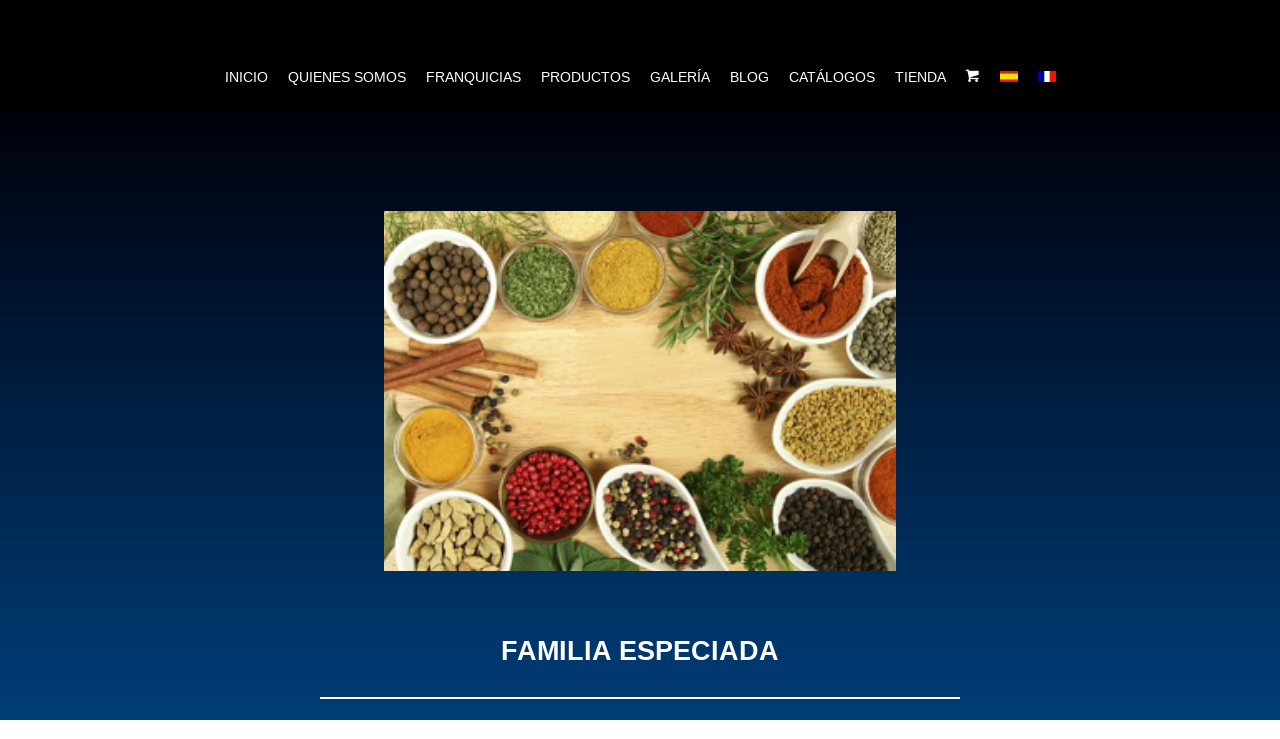

--- FILE ---
content_type: text/html; charset=UTF-8
request_url: https://www.100fragancias.com/web5/paginas/perfumes_list.php?id=especiada&filtro=1&idio=1
body_size: 4905
content:
<!DOCTYPE html>
<html lang="en">
<head>
<title>Perfumes-Cien Fragancias</title>";

<title>Perfumes Familia Especiada-Cien Fragancias</title>
	<meta http-equiv="Content-type" content="text/html; charset=utf-8" />
	<meta name="viewport" content="width=device-width, user-scalable=no, initial-scale=1.0, maximum-scale=1.0, minimum-scale=1.0">
	<meta name="description" content="Perfumeria genérica, perfumes genéricos, equivalenza, perfumería marca blanca, laboratorio perfumería, fabricación de perfumes genéricos, franquicia rentable, tiendas perfumerías, perfumerías, negocio rentable, venuve, la botica de los perfumes, refan, fabricación perfumes genéricos, tu perfume favorito, franquicia rentable, negocio de éxito, distribución de perfumes, aromas, mikados, marca blanca, negocio de éxito, hazte distribuidor, perfumes de equivalencia, perfumes equivalenza.">
	
	<link rel="shortcut icon" href="../imagenes/favicon.ico">
	<meta http-equiv="Expires" content="0">
	<meta http-equiv="Last-Modified" content="0">
	<meta http-equiv="Cache-Control" content="no-cache, mustrevalidate">
	<meta http-equiv="Pragma" content="no-cache">
	<meta name="format-detection" content="telephone=no">

	<link rel='stylesheet prefetch' href='http://maxcdn.bootstrapcdn.com/bootstrap/3.2.0/css/bootstrap.min.css'>
	<link rel="stylesheet" type="text/css" href="/web5/css/estilos.css">
	<!--<link rel="stylesheet" type="text/css" href="http://www.seszero.com/correo/correo/cienfra/estilos.css">-->
	
	<link rel="stylesheet" type="text/css" href="/web5/css/fonts.css">
	<link rel="stylesheet" type="text/css" href="/web5/css/menu.css">

	<!--PARA SLIDE-->
	
	<!--PARA EL MENU-->
	<!--<script src="https://code.jquery.com/jquery-3.1.1.min.js" integrity="sha256-hVVnYaiADRTO2PzUGmuLJr8BLUSjGIZsDYGmIJLv2b8=" crossorigin="anonymous"></script>-->
  	<script src="https://ajax.googleapis.com/ajax/libs/jquery/2.2.4/jquery.min.js"></script>
  	<script type="text/javascript" src="../js/main.js"></script>
  	<script type="text/javascript" src="../js/jquery-latest.js"></script>
  	<script type="text/javascript" src="../js/main_menu.js"></script>
  

</head>
<body>


 
<header class="header">
<!--  <div class="menu-bar">
    <a href="#" class="bt-menu"><span class="icon-menu"></span>Cien Fragancias</a>
  </div>-->
  <div class="menu-bar">
    <a href="#" class="bt-menu"><img src="../imagenes/cf transparente letras blancas png.png" alt="" style="height: 70px; width: auto; max-width: 80%;margin-top: -20px;"><span class="icon-menu"></span></a>
  </div>

  <nav>
    <ul>
      <li><a href='https://www.100fragancias.com/web5/paginas/index.php?idio=1'  >INICIO</a></li>
      <li><a href='https://www.100fragancias.com/web5/paginas/somos.php?idio=1' >QUIENES SOMOS</a></li>
      <!---->
<!--      <li class="submenu">
        <a href="#">FRANQUICIAS<span class=""></span></a>
        <ul class="children">
          <li><a href="#">MASTER FRANQUICIA<span class=""></span></a></li>
          <li><a href="#">TIENDA<span class=""></span></a></li>
          <li><a href="#">ISLA (EXPO CENTER)<span class=""></span></a></li>
          <li><a href="#">CORNER<span class=""></span></a></li>
          <li><a href="#">PUNTO DE VENTA<span class=""></span></a></li>
          <li><a href="#">VENTA POR CATALOGO<span class=""></span></a></li>
        </ul>
      </li>-->
      <!--<li><a href="DOSSIER CF OCTUBRE 2018 ESPAÑOL.pdf" target="_blank">FRANQUICIAS</a></li>-->
      <li><a href='https://www.100fragancias.com/web5/paginas/franquicia.php?idio=1'>FRANQUICIAS</a></li>
      <li><a href='https://www.100fragancias.com/web5/paginas/productos.php?idio=1'>PRODUCTOS</a></li>

      <!--<li class="submenu">
        <a href="#">PRODUCTOS<span class=""></span></a>
        <ul class="children">
          <li><a href="productos.php#seccionperfume">PERFUMES<span class="">
          <li><a href="productos#seccioncosmetica">COSMÉTICA<span class=""></span></a></li>
          <li><a href="productos#seccionambientacion">AMBIENTADORES Y HOGAR<span class=""></span></a></li>
          <li><a href="productos#seccioncomplementos">COMPLEMENTOS<span class=""></span></a></li>
          <li><a href="productos#seccioncorporativo">PRODUCTO CORPORATIVO<span class=""></span></a></li>
        </ul>
      </li>-->
      <li><a href='https://www.100fragancias.com/web5/paginas/galeria.php?idio=1'>GALERÍA</a></li>
      <li><a href='https://www.100fragancias.com/web5/paginas/blog.php?idio=1'>BLOG</a></li>
      <li><a href='https://www.100fragancias.com/web5/paginas/catalogos.php?idio=1'>CATÁLOGOS</a></li>

      <li><a href='https://www.100fragancias.com/web5/paginas/tienda.php?idio=1'>TIENDA</a></li>
      <!--<li><a href="#">CONTACTO</a></li>-->      
      <li><a href="https://www.100fragancias.com/web5/paginas/pedido_n.php?"><span class="icon-shopping-cart"></span></a></li>
      <li><a href="https://www.100fragancias.com/web5/paginas/index.php?idio=1"><img src="../imagenes/es.gif" title="Español" ></a></li>
      <li><a href="https://www.100fragancias.com/web5/paginas/index.php?idio=2"><img src="../imagenes/fr.gif" title="Francais" ></a></li>
      <!--<li><a href="https://www.100fragancias.com/web5/paginas/index.php?idio=3"><img src="../imagenes/pt.gif" title="Portugues"></a></li>
      <li><a href="https://www.100fragancias.com/web5/paginas/index.php?idio=3"><img src="../imagenes/it.gif" title="Italiano" ></a></li>
      <li><a href="https://www.100fragancias.com/web5/paginas/index.php?idio=4"><img src="../imagenes/pt.gif" title="Portugues"></a></li>
      <li><a href="https://www.100fragancias.com/web5/paginas/index.php?idio=5"><img src="../imagenes/uk.gif" title="English"></a></li>-->
      <!-- ICONOS PAGINA DELL SUPPORT-->     

            <!--<li><a href="https://www.100fragancias.com/web5/paginas/buscador.php"><span class="magnifying-glass"></span></a></li>-->
    </ul>
  </nav>
</header>


      <!--<li><a href="somos.php">QUIENES SOMOS</a></li>
      <li class="submenu">
        <a href="franquicias.php">FRANQUICIAS<span class="caret icon-chevron-down"></span></a>
        <ul class="children">
          <li><a href="#">TIENDA <span class="icon-dot-single"></span></a></li>
          <li><a href="#">EXPO CENTER <span class="icon-dot-single"></span></a></li>
          <li><a href="#">CORNER <span class="icon-dot-single"></span></a></li>
          <li><a href="#">PUNTO DE VENTA <span class="icon-dot-single"></span></a></li>
        </ul>
      </li>
      <li class="submenu">
        <a href="#">TIENDAS<span class="caret icon-chevron-down"></a>
        <ul class="children">
          <li><a href="#">GALERIA <span class="icon-dot-single"></span></a></li>
        </ul>
      </li>

      <li class="submenu">
        <a href="productos.php">PRODUCTOS<span class="caret icon-chevron-down"></a>
        <ul class="children">
          <li><a href="productos_categoria.php?id=5">AMBIENTADORES Y MIKADOS <span class="icon-dot-single"></span></a></li>
          <li><a href="productos_categoria.php?id=6">COSMETICA Y BAÑO <span class="icon-dot-single"></span></a></li>
          <li><a href="productos_categoria.php?id=7">UNISEX <span class="icon-dot-single"></span></a></li>
          <li><a href="productos_categoria.php?id=8">PERFUMADORES <span class="icon-dot-single"></span></a></li>
          <li><a href="productos_categoria.php?id=9">EROTIC <span class="icon-dot-single"></span></a></li>
          <li><a href="productos_categoria.php?id=10">MASCOTAS <span class="icon-dot-single"></span></a></li>
          <li><a href="productos_categoria.php?id=11">HOGAR <span class="icon-dot-single"></span></a></li>
          <li><a href="productos_categoria.php?id=12">PRODUCTOS CORPORATIVOS <span class="icon-dot-single"></span></a></li>
          <li><a href="productos_categoria.php?id=1">PARA ÉL <span class="icon-dot-single"></span></a></li>
          <li><a href="productos_categoria.php?id=2">PARA ELLA <span class="icon-dot-single"></span></a></li>
          <li><a href="productos_categoria.php?id=3">INFANTIL <span class="icon-dot-single"></span></a></li>
          <li><a href="productos_categoria.php?id=4">CUIDADO CORPORAL <span class="icon-dot-single"></span></a></li>
        </ul>
      </li>
      <li><a href="#">BLOG</a></li>
      <li><a href="#">CONTACTO</a></li>
      <li><a href="pedido_n.php"><span class="icon-shopping-cart"></span></a></li>
    </ul>-->
  </nav>
</header>


<div class="iconofamilia">
	<img src=" ../imagenes/familias/especiada_p.png" alt="fotofamilia" class="fotofamilia" >
	<h2 style="margin-top: 60px;margin-bottom: 30px;font-family: 'Helvetica Neue',Helvetica,Arial,sans-serif;font-variant: small-caps;">FAMILIA ESPECIADA </h2>
	<div id="linea" style="width: 50%; height: 50px;border-top: 2px solid white;margin: auto;"></div>
	<!--<div id="linea" style="width: 50%; height: 50px;border-top: 2px solid #154360;margin: auto;"></div>-->
	<div class="textofamilia">
		<p>Las numerosas especias como la pimienta rosa, comino, enebro, canela, apio, cilantro dan gran personalidad a los perfumes incluidos en esta familia.</p>
	</div>
</div>

<!-- LISTA DE CATEGORIAS -->

<div class="contenedor5784">
	</div>

<!-- LISTA DE PRODUCTOS POR CATEGORIA-->
<a href=""></a>
<div class="contenedor3214">
	<div class='cabecera3214'>
	<h3>PARA EL</h3>
</div>
<div class='contenedoritem'>
	<div class='item_referencia'>
		<p><a href='https://www.100fragancias.com/web5/paginas/perfumes_detail.php?id=53&idio=1'>REF. 105 Perfume masculino</a></p>
	</div>
	<div class='item_icono'>
		<img src='../imagenes/familias/amaderado_p.png' title='../imagenes/familias/amaderado_p.png' alt='' height='62px' width='62px'>
	</div>
	<div class='item_icono2'>
		<img src='../imagenes/familias/especiada_p.png' title='../imagenes/familias/especiada_p.png' alt='' height='62px' width='62px'>
	</div>
</div>
<div class='contenedoritem'>
	<div class='item_referencia'>
		<p><a href='https://www.100fragancias.com/web5/paginas/perfumes_detail.php?id=313&idio=1'>REF. 188 Perfume masculino</a></p>
	</div>
	<div class='item_icono'>
		<img src='../imagenes/familias/aromatica_p.jpg' title='../imagenes/familias/aromatica_p.jpg' alt='' height='62px' width='62px'>
	</div>
	<div class='item_icono2'>
		<img src='../imagenes/familias/especiada_p.png' title='../imagenes/familias/especiada_p.png' alt='' height='62px' width='62px'>
	</div>
</div>
<div class='contenedoritem'>
	<div class='item_referencia'>
		<p><a href='https://www.100fragancias.com/web5/paginas/perfumes_detail.php?id=60&idio=1'>REF. 107 Perfume masculino</a></p>
	</div>
	<div class='item_icono'>
		<img src='../imagenes/familias/oriental_p.png' title='../imagenes/familias/oriental_p.png' alt='' height='62px' width='62px'>
	</div>
	<div class='item_icono2'>
		<img src='../imagenes/familias/especiada_p.png' title='../imagenes/familias/especiada_p.png' alt='' height='62px' width='62px'>
	</div>
</div>
<div class='contenedoritem'>
	<div class='item_referencia'>
		<p><a href='https://www.100fragancias.com/web5/paginas/perfumes_detail.php?id=67&idio=1'>REF. 109 Perfume masculino</a></p>
	</div>
	<div class='item_icono'>
		<img src='../imagenes/familias/amaderado_p.png' title='../imagenes/familias/amaderado_p.png' alt='' height='62px' width='62px'>
	</div>
	<div class='item_icono2'>
		<img src='../imagenes/familias/especiada_p.png' title='../imagenes/familias/especiada_p.png' alt='' height='62px' width='62px'>
	</div>
</div>
<div class='contenedoritem'>
	<div class='item_referencia'>
		<p><a href='https://www.100fragancias.com/web5/paginas/perfumes_detail.php?id=862&idio=1'>REF. 3003 Luxury Perfume MAN</a></p>
	</div>
	<div class='item_icono'>
		<img src='../imagenes/familias/amaderado_p.png' title='../imagenes/familias/amaderado_p.png' alt='' height='62px' width='62px'>
	</div>
	<div class='item_icono2'>
		<img src='../imagenes/familias/especiada_p.png' title='../imagenes/familias/especiada_p.png' alt='' height='62px' width='62px'>
	</div>
</div>
<div class='contenedoritem'>
	<div class='item_referencia'>
		<p><a href='https://www.100fragancias.com/web5/paginas/perfumes_detail.php?id=98&idio=1'>REF. 122 Perfume masculino</a></p>
	</div>
	<div class='item_icono'>
		<img src='../imagenes/familias/amaderado_p.png' title='../imagenes/familias/amaderado_p.png' alt='' height='62px' width='62px'>
	</div>
	<div class='item_icono2'>
		<img src='../imagenes/familias/especiada_p.png' title='../imagenes/familias/especiada_p.png' alt='' height='62px' width='62px'>
	</div>
</div>
<div class='contenedoritem'>
	<div class='item_referencia'>
		<p><a href='https://www.100fragancias.com/web5/paginas/perfumes_detail.php?id=620&idio=1'>REF. 418 Perfume masculino </a></p>
	</div>
	<div class='item_icono'>
		<img src='../imagenes/familias/amaderado_p.png' title='../imagenes/familias/amaderado_p.png' alt='' height='62px' width='62px'>
	</div>
	<div class='item_icono2'>
		<img src='../imagenes/familias/especiada_p.png' title='../imagenes/familias/especiada_p.png' alt='' height='62px' width='62px'>
	</div>
</div>
<div class='contenedoritem'>
	<div class='item_referencia'>
		<p><a href='https://www.100fragancias.com/web5/paginas/perfumes_detail.php?id=621&idio=1'>REF. 419 Perfume masculino </a></p>
	</div>
	<div class='item_icono'>
		<img src='../imagenes/familias/oriental_p.png' title='../imagenes/familias/oriental_p.png' alt='' height='62px' width='62px'>
	</div>
	<div class='item_icono2'>
		<img src='../imagenes/familias/especiada_p.png' title='../imagenes/familias/especiada_p.png' alt='' height='62px' width='62px'>
	</div>
</div>
<div class='contenedoritem'>
	<div class='item_referencia'>
		<p><a href='https://www.100fragancias.com/web5/paginas/perfumes_detail.php?id=387&idio=1'>REF. 196 Perfume masculino</a></p>
	</div>
	<div class='item_icono'>
		<img src='../imagenes/familias/amaderado_p.png' title='../imagenes/familias/amaderado_p.png' alt='' height='62px' width='62px'>
	</div>
	<div class='item_icono2'>
		<img src='../imagenes/familias/especiada_p.png' title='../imagenes/familias/especiada_p.png' alt='' height='62px' width='62px'>
	</div>
</div>
<div class='contenedoritem'>
	<div class='item_referencia'>
		<p><a href='https://www.100fragancias.com/web5/paginas/perfumes_detail.php?id=394&idio=1'>REF. 402 Perfume masculino</a></p>
	</div>
	<div class='item_icono'>
		<img src='../imagenes/familias/amaderado_p.png' title='../imagenes/familias/amaderado_p.png' alt='' height='62px' width='62px'>
	</div>
	<div class='item_icono2'>
		<img src='../imagenes/familias/especiada_p.png' title='../imagenes/familias/especiada_p.png' alt='' height='62px' width='62px'>
	</div>
</div>
<div class='contenedoritem'>
	<div class='item_referencia'>
		<p><a href='https://www.100fragancias.com/web5/paginas/perfumes_detail.php?id=396&idio=1'>REF. 404 Perfume masculino</a></p>
	</div>
	<div class='item_icono'>
		<img src='../imagenes/familias/amaderado_p.png' title='../imagenes/familias/amaderado_p.png' alt='' height='62px' width='62px'>
	</div>
	<div class='item_icono2'>
		<img src='../imagenes/familias/especiada_p.png' title='../imagenes/familias/especiada_p.png' alt='' height='62px' width='62px'>
	</div>
</div>
<div class='contenedoritem'>
	<div class='item_referencia'>
		<p><a href='https://www.100fragancias.com/web5/paginas/perfumes_detail.php?id=404&idio=1'>REF. 412 Perfume masculino</a></p>
	</div>
	<div class='item_icono'>
		<img src='../imagenes/familias/amaderado_p.png' title='../imagenes/familias/amaderado_p.png' alt='' height='62px' width='62px'>
	</div>
	<div class='item_icono2'>
		<img src='../imagenes/familias/especiada_p.png' title='../imagenes/familias/especiada_p.png' alt='' height='62px' width='62px'>
	</div>
</div>
<div class='contenedoritem'>
	<div class='item_referencia'>
		<p><a href='https://www.100fragancias.com/web5/paginas/perfumes_detail.php?id=923&idio=1'>REF. 435 Perfume masculino</a></p>
	</div>
	<div class='item_icono'>
		<img src='../imagenes/familias/amaderado_p.png' title='../imagenes/familias/amaderado_p.png' alt='' height='62px' width='62px'>
	</div>
	<div class='item_icono2'>
		<img src='../imagenes/familias/especiada_p.png' title='../imagenes/familias/especiada_p.png' alt='' height='62px' width='62px'>
	</div>
</div>
<div class='contenedoritem'>
	<div class='item_referencia'>
		<p><a href='https://www.100fragancias.com/web5/paginas/perfumes_detail.php?id=925&idio=1'>REF. 437 Perfume masculino </a></p>
	</div>
	<div class='item_icono'>
		<img src='../imagenes/familias/amaderado_p.png' title='../imagenes/familias/amaderado_p.png' alt='' height='62px' width='62px'>
	</div>
	<div class='item_icono2'>
		<img src='../imagenes/familias/especiada_p.png' title='../imagenes/familias/especiada_p.png' alt='' height='62px' width='62px'>
	</div>
</div>
<div class='contenedoritem'>
	<div class='item_referencia'>
		<p><a href='https://www.100fragancias.com/web5/paginas/perfumes_detail.php?id=167&idio=1'>REF. 140 Perfume masculino</a></p>
	</div>
	<div class='item_icono'>
		<img src='../imagenes/familias/amaderado_p.png' title='../imagenes/familias/amaderado_p.png' alt='' height='62px' width='62px'>
	</div>
	<div class='item_icono2'>
		<img src='../imagenes/familias/especiada_p.png' title='../imagenes/familias/especiada_p.png' alt='' height='62px' width='62px'>
	</div>
</div>
<div class='contenedoritem'>
	<div class='item_referencia'>
		<p><a href='https://www.100fragancias.com/web5/paginas/perfumes_detail.php?id=197&idio=1'>REF. 172 Perfume masculino</a></p>
	</div>
	<div class='item_icono'>
		<img src='../imagenes/familias/oriental_p.png' title='../imagenes/familias/oriental_p.png' alt='' height='62px' width='62px'>
	</div>
	<div class='item_icono2'>
		<img src='../imagenes/familias/especiada_p.png' title='../imagenes/familias/especiada_p.png' alt='' height='62px' width='62px'>
	</div>
</div>
<div class='contenedoritem'>
	<div class='item_referencia'>
		<p><a href='https://www.100fragancias.com/web5/paginas/perfumes_detail.php?id=204&idio=1'>REF. 179 Perfume masculino</a></p>
	</div>
	<div class='item_icono'>
		<img src='../imagenes/familias/amaderado_p.png' title='../imagenes/familias/amaderado_p.png' alt='' height='62px' width='62px'>
	</div>
	<div class='item_icono2'>
		<img src='../imagenes/familias/especiada_p.png' title='../imagenes/familias/especiada_p.png' alt='' height='62px' width='62px'>
	</div>
</div>
<div class='contenedoritem'>
	<div class='item_referencia'>
		<p><a href='https://www.100fragancias.com/web5/paginas/perfumes_detail.php?id=207&idio=1'>REF. 181 Perfume masculino</a></p>
	</div>
	<div class='item_icono'>
		<img src='../imagenes/familias/amaderado_p.png' title='../imagenes/familias/amaderado_p.png' alt='' height='62px' width='62px'>
	</div>
	<div class='item_icono2'>
		<img src='../imagenes/familias/especiada_p.png' title='../imagenes/familias/especiada_p.png' alt='' height='62px' width='62px'>
	</div>
</div>
<div class='contenedoritem'>
	<div class='item_referencia'>
		<p><a href='https://www.100fragancias.com/web5/paginas/perfumes_detail.php?id=208&idio=1'>REF. 182 Perfume masculino</a></p>
	</div>
	<div class='item_icono'>
		<img src='../imagenes/familias/amaderado_p.png' title='../imagenes/familias/amaderado_p.png' alt='' height='62px' width='62px'>
	</div>
	<div class='item_icono2'>
		<img src='../imagenes/familias/especiada_p.png' title='../imagenes/familias/especiada_p.png' alt='' height='62px' width='62px'>
	</div>
</div>
<div class='contenedoritem'>
	<div class='item_referencia'>
		<p><a href='https://www.100fragancias.com/web5/paginas/perfumes_detail.php?id=209&idio=1'>REF. 183 Perfume masculino</a></p>
	</div>
	<div class='item_icono'>
		<img src='../imagenes/familias/aromatica_p.jpg' title='../imagenes/familias/aromatica_p.jpg' alt='' height='62px' width='62px'>
	</div>
	<div class='item_icono2'>
		<img src='../imagenes/familias/especiada_p.png' title='../imagenes/familias/especiada_p.png' alt='' height='62px' width='62px'>
	</div>
</div>
<div class='contenedoritem'>
	<div class='item_referencia'>
		<p><a href='https://www.100fragancias.com/web5/paginas/perfumes_detail.php?id=210&idio=1'>REF. 184 Perfume masculino</a></p>
	</div>
	<div class='item_icono'>
		<img src='../imagenes/familias/amaderado_p.png' title='../imagenes/familias/amaderado_p.png' alt='' height='62px' width='62px'>
	</div>
	<div class='item_icono2'>
		<img src='../imagenes/familias/especiada_p.png' title='../imagenes/familias/especiada_p.png' alt='' height='62px' width='62px'>
	</div>
</div>
<div class='cabecera3214'>
	<h3>PARA ELLA</h3>
</div>
<div class='contenedoritem'>
	<div class='item_referencia'>
		<p><a href='https://www.100fragancias.com/web5/paginas/perfumes_detail.php?id=74&idio=1'>REF. 64 Perfume femenino </a></p>
	</div>
	<div class='item_icono'>
		<img src='../imagenes/familias/oriental_p.png' title='../imagenes/familias/oriental_p.png' alt='' height='62px' width='62px'>
	</div>
	<div class='item_icono2'>
		<img src='../imagenes/familias/especiada_p.png' title='../imagenes/familias/especiada_p.png' alt='' height='62px' width='62px'>
	</div>
</div>
<div class='contenedoritem'>
	<div class='item_referencia'>
		<p><a href='https://www.100fragancias.com/web5/paginas/perfumes_detail.php?id=613&idio=1'>REF. 307 Perfume femenino </a></p>
	</div>
	<div class='item_icono'>
		<img src='../imagenes/familias/oriental_p.png' title='../imagenes/familias/oriental_p.png' alt='' height='62px' width='62px'>
	</div>
	<div class='item_icono2'>
		<img src='../imagenes/familias/especiada_p.png' title='../imagenes/familias/especiada_p.png' alt='' height='62px' width='62px'>
	</div>
</div>
<div class='contenedoritem'>
	<div class='item_referencia'>
		<p><a href='https://www.100fragancias.com/web5/paginas/perfumes_detail.php?id=360&idio=1'>REF. 274 Perfume femenino </a></p>
	</div>
	<div class='item_icono'>
		<img src='../imagenes/familias/oriental_p.png' title='../imagenes/familias/oriental_p.png' alt='' height='62px' width='62px'>
	</div>
	<div class='item_icono2'>
		<img src='../imagenes/familias/especiada_p.png' title='../imagenes/familias/especiada_p.png' alt='' height='62px' width='62px'>
	</div>
</div>
<div class='contenedoritem'>
	<div class='item_referencia'>
		<p><a href='https://www.100fragancias.com/web5/paginas/perfumes_detail.php?id=373&idio=1'>REF. 287 Perfume femenino </a></p>
	</div>
	<div class='item_icono'>
		<img src='../imagenes/familias/oriental_p.png' title='../imagenes/familias/oriental_p.png' alt='' height='62px' width='62px'>
	</div>
	<div class='item_icono2'>
		<img src='../imagenes/familias/especiada_p.png' title='../imagenes/familias/especiada_p.png' alt='' height='62px' width='62px'>
	</div>
</div>
<div class='cabecera3214'>
	<h3>UNISEX</h3>
</div>
<div class='contenedoritem'>
	<div class='item_referencia'>
		<p><a href='https://www.100fragancias.com/web5/paginas/perfumes_detail.php?id=842&idio=1'>REF. 1016 Luxury Perfume UNISEX</a></p>
	</div>
	<div class='item_icono'>
		<img src='../imagenes/familias/amaderado_p.png' title='../imagenes/familias/amaderado_p.png' alt='' height='62px' width='62px'>
	</div>
	<div class='item_icono2'>
		<img src='../imagenes/familias/especiada_p.png' title='../imagenes/familias/especiada_p.png' alt='' height='62px' width='62px'>
	</div>
</div>
<div class='contenedoritem'>
	<div class='item_referencia'>
		<p><a href='https://www.100fragancias.com/web5/paginas/perfumes_detail.php?id=863&idio=1'>REF. 3004 Luxury Perfume UNISEX</a></p>
	</div>
	<div class='item_icono'>
		<img src='../imagenes/familias/amaderado_p.png' title='../imagenes/familias/amaderado_p.png' alt='' height='62px' width='62px'>
	</div>
	<div class='item_icono2'>
		<img src='../imagenes/familias/especiada_p.png' title='../imagenes/familias/especiada_p.png' alt='' height='62px' width='62px'>
	</div>
</div>
<div class='contenedoritem'>
	<div class='item_referencia'>
		<p><a href='https://www.100fragancias.com/web5/paginas/perfumes_detail.php?id=902&idio=1'>REF. 506 Luxury Perfume UNISEX</a></p>
	</div>
	<div class='item_icono'>
		<img src='../imagenes/familias/oriental_p.png' title='../imagenes/familias/oriental_p.png' alt='' height='62px' width='62px'>
	</div>
	<div class='item_icono2'>
		<img src='../imagenes/familias/especiada_p.png' title='../imagenes/familias/especiada_p.png' alt='' height='62px' width='62px'>
	</div>
</div>
<div class='contenedoritem'>
	<div class='item_referencia'>
		<p><a href='https://www.100fragancias.com/web5/paginas/perfumes_detail.php?id=949&idio=1'>REF. 3006 Luxury Perfume UNISEX</a></p>
	</div>
	<div class='item_icono'>
		<img src='../imagenes/familias/amaderado_p.png' title='../imagenes/familias/amaderado_p.png' alt='' height='62px' width='62px'>
	</div>
	<div class='item_icono2'>
		<img src='../imagenes/familias/especiada_p.png' title='../imagenes/familias/especiada_p.png' alt='' height='62px' width='62px'>
	</div>
</div>
<div class='contenedoritem'>
	<div class='item_referencia'>
		<p><a href='https://www.100fragancias.com/web5/paginas/perfumes_detail.php?id=991&idio=1'>REF. 1046 Luxury Perfume UNISEX</a></p>
	</div>
	<div class='item_icono'>
		<img src='../imagenes/familias/amaderado_p.png' title='../imagenes/familias/amaderado_p.png' alt='' height='62px' width='62px'>
	</div>
	<div class='item_icono2'>
		<img src='../imagenes/familias/especiada_p.png' title='../imagenes/familias/especiada_p.png' alt='' height='62px' width='62px'>
	</div>
</div>
<div class='cabecera3214'>
	<h3>MASCOTAS</h3>
</div>
<div class='contenedoritem'>
	<div class='item_referencia'>
		<p><a href='https://www.100fragancias.com/web5/paginas/perfumes_detail.php?id=592&idio=1'>REF. 107M Perfume mascota</a></p>
	</div>
	<div class='item_icono'>
		<img src='../imagenes/familias/oriental_p.png' title='../imagenes/familias/oriental_p.png' alt='' height='62px' width='62px'>
	</div>
	<div class='item_icono2'>
		<img src='../imagenes/familias/especiada_p.png' title='../imagenes/familias/especiada_p.png' alt='' height='62px' width='62px'>
	</div>
</div>
<div class='contenedoritem'>
	<div class='item_referencia'>
		<p><a href='https://www.100fragancias.com/web5/paginas/perfumes_detail.php?id=594&idio=1'>REF. 140M Perfume mascota</a></p>
	</div>
	<div class='item_icono'>
		<img src='../imagenes/familias/amaderado_p.png' title='../imagenes/familias/amaderado_p.png' alt='' height='62px' width='62px'>
	</div>
	<div class='item_icono2'>
		<img src='../imagenes/familias/especiada_p.png' title='../imagenes/familias/especiada_p.png' alt='' height='62px' width='62px'>
	</div>
</div>

</div>

<!--<div id='oculto-1' style='display:none;'><p>Oculta PARA EL</p></div>
<div id='oculto-2' style='display:none;'><p>Oculta PARA ELLA</p></div>
<div id='oculto-3' style='display:none;'><p>Oculta INFANTIL</p></div>
<div id='oculto-7' style='display:none;'><p>Oculta UNISEX</p></div>
<div id='oculto-9' style='display:none;'><p>Oculta EROTIC</p></div>
<div id='oculto-10' style='display:none;'><p>Oculta MASCOTAS</p></div>
-->


<script type="text/javascript">
	function mostrar_1(){
		alert('SI');
		document.getElementById('oculto-1').style.display = 'block';
		document.getElementById('oculto-2').style.display = 'none';
		document.getElementById('oculto-3').style.display = 'none';
		document.getElementById('oculto-7').style.display = 'none';
		document.getElementById('oculto-9').style.display = 'none';
		document.getElementById('oculto-10').style.display = 'none';
	}

	function mostrar_2(){
		alert('SI');
		document.getElementById('.oculto-1').style.display = 'none';
		document.getElementById('.oculto-2').style.display = 'block';
		document.getElementById('.oculto-3').style.display = 'none';
		document.getElementById('.oculto-7').style.display = 'none';
		document.getElementById('.oculto-9').style.display = 'none';
		document.getElementById('.oculto-10').style.display = 'none';
	}

	function mostrar_3(){
		document.getElementById('oculto-1').style.display = 'none';
		document.getElementById('oculto-2').style.display = 'none';
		document.getElementById('oculto-3').style.display = 'block';
		document.getElementById('oculto-7').style.display = 'none';
		document.getElementById('oculto-9').style.display = 'none';
		document.getElementById('oculto-10').style.display = 'none';
	}

	function mostrar_7(){
		document.getElementById('oculto-1').style.display = 'none';
		document.getElementById('oculto-2').style.display = 'none';
		document.getElementById('oculto-3').style.display = 'none';
		document.getElementById('oculto-7').style.display = 'block';
		document.getElementById('oculto-9').style.display = 'none';
		document.getElementById('oculto-10').style.display = 'none';
	}

	function mostrar_9(){
		document.getElementById('oculto-1').style.display = 'none';
		document.getElementById('oculto-2').style.display = 'none';
		document.getElementById('oculto-3').style.display = 'none';
		document.getElementById('oculto-7').style.display = 'none';
		document.getElementById('oculto-9').style.display = 'block';
		document.getElementById('oculto-10').style.display = 'none';
	}

	function mostrar_10(){
		document.getElementById('oculto-1').style.display = 'none';
		document.getElementById('oculto-2').style.display = 'none';
		document.getElementById('oculto-3').style.display = 'none';
		document.getElementById('oculto-7').style.display = 'none';
		document.getElementById('oculto-9').style.display = 'none';
		document.getElementById('oculto-10').style.display = 'block';
	}


</script>








<div class="logo" style=" ">
  <a href=""><img src="https://www.100fragancias.com/web5/imagenes/cf transparente letras blancas png.png" style="" alt=""></a> 
</div>


	<div class="pie">
		<div class="pie_direccion">
			<p><strong>Dirección:</strong></p>
			<p>Reina Violante 4</p>
			<p>46015 Valencia</p>
			<p>España</p>
			<a href="http://www.facebook.com/CIENFRAGANCIAS" target="_blank"><img src="../imagenes/iconos/facebook.png" alt="imagenes/facebook.png"></a>
			<a href="https://twitter.com/cienfragancias" target="_blank"><img src="../imagenes/iconos/twitter.png" alt="imagenes/twitter.png"></a>
			<a href="https://www.youtube.com/user/cienfrgancias" target="_blank"><img src="../imagenes/iconos/youtube.png" alt="imagenes/youtube.png"></a><br><br>
			<!--<p><a style="text-decoration: none; color:white;" href="contacto.php">CONTACTA CON CIEN FRAGANCIAS</a></p><br><br>-->
			<style type="text/css">
			.boton_personalizado1{
			  
			  
			  text-decoration: none;
			  padding: 10px;
			  font-weight: 600;
			  font-size: 12px;
			  color: ##154360;
			  background-color: #ffffff;			  
			  border-radius: 6px;
			  /*border: 2px solid #0016b0;*/
			  /*margin: auto; 
			  text-align: center;*/
			}
			.boton_personalizado1:hover{

			  color: #ffffff;
			  background-color: #154360;text-decoration: none;
			  }

			.boton_personalizado1 a{
			  /*text-align: center;*/
			}

			.boton_personalizado2{
				text-decoration: none;
				width: 100%;
				height: auto;
				padding: 5px;
				font-weight: 600;
				font-size: 12px;
				color: #154360;
				background-color: #ffffff;			  
				border-radius: 6px;
				text-align: center;

			}


			.boton_personalizado2:hover{

				color: #ffffff;
				background-color: #154360;text-decoration: none;
			  }		

			.boton_personalizado2:hover a{
				color: #ffffff;	
			}	

			</style>

			

			<div class="boton_personalizado2"><a href="contacto.php" style="text-decoration: none;">CONTACTA CON CIEN FRAGANCIAS</a></div><br>

			<div class="boton_personalizado2"><a href="newsletter.php" style="text-decoration: none;">RECIBE NUESTRO NEWSLETTER</a></div><br>


			<div class="boton_personalizado2"><a href="catalogos/2022/dossier_CF_Franquicia-España2022.pdf" target="_blank" style="text-decoration: none;">DOSSIER DE FRANQUICIA</a></div><br>

			<div class="boton_personalizado2"><a href="catalogos/2022/dossier_CF_Master-español2022.pdf" target="_blank" style="text-decoration: none;">DOSSIER DE MASTER-FRANQUICIA</a></div><br>





		</div>
		<div class="pie_telefono">
			<p><strong>Contacto Expansión España, Europa, Internacional:</strong></p>
			<p>+34 658 333 168</p>
			<p><a href="mailto:info@100fragancias.com" style="text-decoration: none; color:white;">info@100fragancias.com</a></p>
			<br>
			<p><strong>Contacto Pedidos y Almacén:</strong></p>
			<p>+34 963 295 656   +34 680 463 959</p>
			<p><a href="mailto:almacen@100fragancias.com" style="text-decoration: none; color:white;">almacen@100fragancias.com</a></p>
			<br>
			<p><strong>Contacto Atención al Cliente:</strong></p>
			<p>+34 963 295 656</p>
			<p><a href="mailto:cra@100fragancias.com" style="text-decoration: none; color:white;">cra@100fragancias.com</a></p>
			<br>
			<p><strong>Contacto Franquicias:</strong></p>
			<p>+34 658 333 168</p>
			<p><a href="mailto:info@100fragancias.com" style="text-decoration: none; color:white;">info@100fragancias.com</a></p>
			<br>






		</div>
		<div class="pie_redes">
			<div class="mapa">
				<link rel="stylesheet" href="https://unpkg.com/leaflet@1.0.3/dist/leaflet.css">
				<script src="https://unpkg.com/leaflet@1.0.3/dist/leaflet.js"></script>   
				<div id="map" class="map map-home" style="margin:12px 0 12px 0;height:400px;"></div>
				<script>
	  				var osmUrl = 'https://{s}.tile.openstreetmap.org/{z}/{x}/{y}.png',
	    			osmAttrib = '&copy; <a href="http://openstreetmap.org/copyright">OpenStreetMap</a> contributors',
	    			osm = L.tileLayer(osmUrl, {maxZoom: 18, attribution: osmAttrib});
	  				var map = L.map('map').setView([39.484448, -0.400956], 15).addLayer(osm);
	  				L.marker([39.484448, -0.400956])
	    			.addTo(map)
	    			.bindPopup('<a href="www.100fragancias.com"><p style="text-align:center;">Cien Fragancias</a><p style="text-align:center;">C/ Reina Violante 4 - 46015</p><p style="text-align:center;">Valencia (España)</p> ')
	    			.openPopup();
				</script>
			</div>
			<div style="font-size: 14px;font-family: 'Helvetica Neue',Helvetica,Arial,sans-serif;color: white;line-height: 200%;">
				<br><br>
				<p style="color: white;margin-left: 60px; margin-right: 40px;">Portes España (península) 5,20 €, gratis a partir de 40,00 €.</p>
				<p style="color: white;margin-left: 60px; margin-right: 40px;">Para envíos fuera de la península contactar con info@100fragancias.com</p>
			</div>
		
		</div>
	</div>



<div style="width: 100%; height: 50px;">
  <p style="opacity: 0.01;">Perfumeria genérica, perfumes genéricos, equivalenza, perfumería marca blanca, laboratorio perfumería, fabricación de perfumes genéricos, franquicia rentable, tiendas perfumerías, perfumerías, negocio rentable, venuve, la botica de los perfumes, refan, fabricación perfumes genéricos, tu perfume favorito, franquicia rentable, negocio de éxito, distribución de perfumes, aromas, mikados, marca blanca, negocio de éxito, hazte distribuidor, perfumes de equivalencia, perfumes equivalenza.</p>
  
</div>
</body>
</html>


--- FILE ---
content_type: text/css
request_url: https://www.100fragancias.com/web5/css/estilos.css
body_size: 4396
content:
*{
	padding: 0;
	margin: 0;
}

body, html{
/*  background: -webkit-linear-gradient(top, #1e3755, #4182a2);
background: -moz-linear-gradient(top, #1e3755, #4182a2);
background: -ms-linear-gradient(top, #1e3755, #4182a2);
background: -o-linear-gradient(top, #1e3755, #4182a2);
background: linear-gradient(top, #1e3755, #4182a2);*/
/*background: -webkit-linear-gradient(top, #000000, #4182a2);
background: -moz-linear-gradient(top, #000000, #4182a2);
background: -ms-linear-gradient(top, #000000, #4182a2);
background: -o-linear-gradient(top, #000000, #4182a2);
background: linear-gradient(top, #000000, #4182a2);
background-attachment: fixed;*/
    background: url(../imagenes/degradado_canvas.png) no-repeat fixed; 
    -webkit-background-size: cover;
    -moz-background-size: cover;
    -o-background-size: cover;
    background-size: cover;

  font-size: 18px;
  font-family: Century Gothic,CenturyGothic,AppleGothic,sans-serif; 
}


/*//////////////////////////PAGINA DE VIDEO INTRO/////////////////////////////////////////
////////////////////////////////////////////////////////////////////////////////////////*/

.textovideo{
	position: fixed;
	top: 40px;
	width: 100%;
	z-index: 1000;
	font-family: "Helvetica Neue",Helvetica,Arial,sans-serif;
	font-size: 30px;
	background-color: transparent;
	color: white;
	text-align: center;	
}

.textovideo a{
	text-decoration: none;
	color: white;
}	

.textovideo a:hover{
  text-decoration: none;
  color: white;
} 




/*//////////////////////////PAGINA DE PIE/////////////////////////////////////////
////////////////////////////////////////////////////////////////////////////////////////*/


.contenedor3214{
  width: 100%;
  height: auto;
  overflow: auto;

}

.pie{
  /*background-color: yellow;*/
  width: 100%;
  min-height: 200px;
  height: auto;
  margin-top: 100px;
  overflow: auto;
}

.pie_direccion{
  float: left;
  /*background-color: cyan;*/
  width: 20%;
  /*min-height: 200px;*/
  height: auto;
  font-size: 14px;
  font-family: "Helvetica Neue",Helvetica,Arial,sans-serif;/*'Century Gothic';*/
  /*color:#154360;*/
  color: white;
  line-height: 200%;
  margin-left: 10%;
}

.pie_telefono{
  float: left;
  /*background-color: orange;*/
  width: 20%;
  /*min-height: 200px;*/
  height: auto;
  font-size: 14px;
  font-family: "Helvetica Neue",Helvetica,Arial,sans-serif;/*'Century Gothic';*/
  /*color:#154360;*/
  color: white;
  line-height: 200%;
  margin-left: 10%;
}

.pie_redes{
  float: left;
  /*background-color: pink;*/
  width: 30%;*/
  text-align: center;
    margin-left: 10%;
  /*height: 200px;*/  
}

.mapa{
  margin: auto;
  width: 70%;
}
/*//////////////////////////PAGINA DE MENU.PHP///////////////////////////////////////////
////////////////////////////////////////////////////////////////////////////////////////*/

/*.contenedormenu{
  width: 100%;
  height: 50px;
  background-color: white;
}

.menu{
  min-width: 60px;
  max-width: 800px;
  min-height: 2px;
  /*border: solid 1px black;*/
  /*margin:20px auto;
}

.menu ul li{
  list-style: none;
  float: left;
}
.menu ul li a{
  color: black;
  font-size: 15px;
  border: none;
  text-decoration: none;
  padding: 10px 20px;
}

.menu ul li a:hover{
  color: #00bfa6;
}

.menu-fixed {
  
  position:fixed;
  z-index:100;
  top:0;
  width:100%;
  height:71px;
  z-index:9999;
 }
  
*/

/*//////////////////////////PAGINA DE INDEX.PHP///////////////////////////////////////////
////////////////////////////////////////////////////////////////////////////////////////*/


/*body, html {
  height: 100%;
  margin: 0;
  font: 400 15px/1.8 "Lato", sans-serif;
  color: #777;
}*/

.logo{
  float: none;
  display: block;
  margin: auto;
  /*max-width: 700px;*/
  max-width: 80%;
  margin-top: 100px;
}

.logo img{
  width: 100%;
  text-align: center;
  margin: auto; 
}

.logo_productos{
  float: none;
  display: block;
  margin: auto;
  max-width: 80%;
  margin-top: 100px;
}

.logo_productos img{
  width: 100%;
  text-align: center;
  margin: auto; 
}

.logo_somos{
  float: none;
  display: block;
  margin: auto;
  max-width: 80%;
  margin-top: 100px;
}

.logo_somos img{
  width: 100%;
  text-align: center;
  margin: auto; 
}


.textologo{
  color:white;/*color: #777;*/
  /*background-color:white;*/
  text-align:center;
  padding:50px 80px;
  text-align: justify;
}

.texto1144{
  color:white;/*color: #777;*/
  /*background-color:white;*/
  text-align:center;
  padding:50px 80px;
  text-align: justify;
}

.caja348{
  width: 50%;
  margin: auto;
  margin-top: 50px;
}

.contenedor458{
  color:white;/*color: #777;*/
  /*background-color:white;*/
  text-align:center;
  padding:50px 80px;
  text-align: justify;
}
.rotulo458{
  text-align:center;
  /*color:#777;*/
  color: white;
  padding:20px;
}

.caja458{
width: 50%;
margin: auto;
margin-top: 50px;
}

.bgimg-1, .bgimg-2, .bgimg-3, .bgimg-4, .bgimg-0 {
  position: relative;
  opacity: 1;/*0.80;*/
  background-attachment: fixed;
  background-position: center;
  background-repeat: no-repeat;
  background-size: cover;
  /*background-size: 100%;*/

}

.bgimg-0 {
  background-image: url("");
  min-height: 400px;
}
.bgimg-1 {
  background-image: url("../imagenes/men-1979261_1920.jpg");
  min-height: 600px;
}

.bgimg-2 {
  background-image: url("../imagenes/tienda.jpg");
  min-height: 600px;
}

.bgimg-3 {
  /*background-image: url("../imagenes/slider/perfumes2.jpg");*/
  background-image: url("../imagenes/slider/reflejo-perfumes-PS.jpg");
  min-height: 600px;
}

.bgimg-4 {
  position: relative;
  opacity: 1;/*0.80;*/
  background-attachment: fixed;
  background-position: center;
  background-repeat: no-repeat;
  background-size: cover;
  /*background-size: 100%;*/

}

.bgimg-4 {
padding-top: 100px;
min-height:800px;
background-size: auto; 
background-position: center; 
background-repeat: no-repeat;
}

.caption {
  position: absolute;
  left: 0;
  top: 50%;
  width: 100%;
  text-align: center;
  color: #000;
}

.caption span.border  {
  background-color: #111;
  color: #fff;
  padding: 18px;
  font-size: 25px;
  letter-spacing: 10px;
}

.caption span.border:hover  {
  text-decoration: none;
}

.caption a:hover{
  text-decoration: none;
}

.caption a{
  text-decoration: none;
}

.caption458 {
  position: absolute;
  left: 0;
  top: 50%;
  width: 100%;
  text-align: center;
  color: #000;
}

.caption458 span.border {
  background-color: #111;
  color: #fff;
  padding: 18px;
  font-size: 25px;
  letter-spacing: 10px;
}

h3 h2{
  letter-spacing: 5px;
  text-transform: uppercase;
  font: 20px "Lato", sans-serif;
  color: #111;
}

.contenedor_gotas{
    width: 90%;
    height: auto;
    overflow: auto;
    margin: auto;
}

.contenedor_gotas_ico5{
    /*margin-top:50px;*/
    float: left;
    width: 20%;
    height: auto;
    margin-bottom: 50px;
    overflow: auto;
    
}

.contorno_gota{
    text-align: center;
    overflow: auto;
}

.gota{
    width:70%;
     height:160px;
    border-radius: 155px 0 155px 135px;
/*-moz-border-radius: 145px 145px 145px 145px;
-webkit-border-radius: 145px 145px 145px 145px;*/
    border: 0 solid #666;
    margin: 0 auto;
    text-decoration: none; 
    overflow: auto;
} 

.titulo_gota{
  display: block;
  width: 80%;
  margin: 20px auto;
  padding: 0 0;
  /*background-color: #154360;*/
  font-weight: bold;
  color: white;
  text-align: center;
  text-decoration: none;
  padding: 20px;
}

.titulo_gota:hover {
  color:#154360;
  /*color:white;*/
  background-color: white;
  text-decoration: none;  
}

.separacion{
  width: 100%;
  height: 100px;
  background-color: red;
}

.menu_index {
    margin-top: 100px;
}

.menu_index ul {
    text-align: center;
}
.menu_index ul li{
    display: inline-block;
    margin-left: 20px;
}
.menu_index ul li a{
    text-decoration: none;
    /*color:#154360;*/
    color:white;  
}

.prueba{
  width: 80%;
  margin-left: 10%;
  margin-right: 10%;
}

.foto_franquicia{
  display: block;
  margin: auto;

  width: 80%;
  height: auto;
  
}

.foto_franquicia img{
  width: 100%;
  margin: auto;

}




/*//////////////////////////PAGINA DE SOMOS.PHP///////////////////////////////////////////
////////////////////////////////////////////////////////////////////////////////////////*/

.mapa_somos{
  height: auto;
  width: 70%;
  text-align: center;
  /*margin: -65px 15% -15px 15%;*/
  margin: -65px 15% -15px 15%;
}

.contenedor_somos{
	overflow: auto;
	width: 100%;
	/*height: auto;*/
	min-height: 200px;
	/*color:#154360;*/
  color:white;
}

.titulo_somos{
	margin: auto;
	float:none;
	width: auto;
	text-align: center;
	font-size: 30px;
	font-family: "Helvetica Neue",Helvetica,Arial,sans-serif;/*'Century Gothic';*/
	color:white;/*color:#154360; /*#154360;*/
	font-weight: bold;
	margin-top: 50px;
}

.linea_1_somos{
	width: 40%;
	margin: auto;
	height: 20px;
	border-bottom: 3px solid white;/*#154360;*/
}

.mensaje_somos{
	/*float: left;
	margin-left: 100px;*/
	width: 80%;
	/*height: 400px;*/
	text-align: justify; 
	font-size: 15px;
	font-family: "Helvetica Neue",Helvetica,Arial,sans-serif;/*'Century Gothic';*/
	/*color:#154360;*/
  color: white;
	margin-top: 60px;
	margin-left: 10%;
	margin-right: 10%;
	margin-bottom: 100px;
	line-height: 150%;
	overflow: auto;
}

.imagen_somos{
	
	/*float: left;*/
	width: 70%;
	height: 300px;
	margin-top: 60px;
	margin-left:15%;
	margin-right: 15%;
	margin-bottom: 60px;
	background-color: red;
	overflow: auto;
}

.imagen_somos_2{
  
  /*float: left;*/
  width: 70%;
  height: auto;
  margin-top: 30px;
  margin-left:15%;
  margin-right: 15%;
  margin-bottom: 0;
  background-color: red;
  overflow: auto;
}
.imagen_somos_2 img{
  
  /*float: left;*/
  width: 100%;
  height: auto;
}

/*//////////////////////////PAGINA PRODUCTOS.PHP///////////////////////////////////////////
////////////////////////////////////////////////////////////////////////////////////////*/

.citaperfume{
  width: 100%;
  margin: 100px auto 0 auto;
  text-align: center;
  }

.citaperfume img{
  text-align: center;
  margin: auto;
  width: 70%;
}

.cont6457{
  /*color: #777;*/
  color:white;
  /*background-color:white;*/
  text-align:center;
  padding:50px 80px;
  text-align: justify;
}

.cont6457_2{
  /*color: #777;*/
  color:white;
  /*background-color:white;*/
  text-align:center;
  padding:50px 80px;
  text-align: center;
}

.mostraroculto{
  display: none;
}

.contenedor_gotas_ico6{
    /*margin-top:50px;*/
    float: left;
    width: 16.66%;
    height: auto;
    margin-bottom: 50px;
    overflow: auto;

}

.contorno_gota_ico6{
    text-align: center;
    overflow: auto;
}

.gota_ico6{
    width:60%;
    height: 125px;
    margin: 20px auto;
    border-radius: 155px 0 155px 135px;
/*-moz-border-radius: 145px 145px 145px 145px;
-webkit-border-radius: 145px 145px 145px 145px;*/
    border: 0 solid #666;
    margin: 0 auto;
    text-decoration: none; 
    overflow: auto;
} 

.titulo_gota6{
  display: block;
  width: 60%;
  margin: 20px auto;
  padding: 20px 0;
  /*background-color: /*#154360;*/
  font-weight: bold;
  color: white;
  text-align: center;
  text-decoration: none;
  
}


.titulo_gota6:hover {
  color:#154360;
  /*color:white;*/
  background-color: white;
  text-decoration: none;  
}

.cont8765{
  /*color: #777;
  background-color:white;*/
  color: white;
  text-align:center;
  padding:70px 80px;
  text-align: justify
}

.caja8765{
  width: 50%;
  margin: auto;
}



#show,#hide {
  display:none;
}

div#content {
  display:none;
  padding:10px;
  background-color:#f6f6f6;
  width:200px;
  cursor:pointer;
}

input#show:checked ~ div#content {
  display:block;
}

input#hide:checked ~ div#content {
  display:none;
}

.carousel-caption-mini{
  font-size: 60px;
}









.contenedor_gotas_ico4{
    /*margin-top:50px;*/
    float: left;
    width: 25%;
    height: auto;
    margin-bottom: 50px;
    overflow: auto;

}

.contenedor_gotas_ico3{
    /*margin-top:50px;*/
    float: left;
    width: 33%;
    height: auto;
    margin-bottom: 50px;
    overflow: auto;

}





.gota_ico4{
    width:60%;
    height:175px;
    margin: 20px auto;
    border-radius: 155px 0 155px 135px;
/*-moz-border-radius: 145px 145px 145px 145px;
-webkit-border-radius: 145px 145px 145px 145px;*/
    border: 0 solid #666;
    margin: 0 auto;
    text-decoration: none; 
    overflow: auto;
} 

.gota_ico3{
    width:45%;
    height:175px;
    margin: 20px auto;
    border-radius: 155px 0 155px 135px;
/*-moz-border-radius: 145px 145px 145px 145px;
-webkit-border-radius: 145px 145px 145px 145px;*/
    border: 0 solid #666;
    margin: 0 auto;
    text-decoration: none; 
    overflow: auto;
} 

.titulo_gota4{
  display: block;
  width: 60%;
  margin: 20px auto;
  padding: 0 0;
  background-color: #154360;
  font-weight: bold;
  color: white;
  text-align: center;
  text-decoration: none;
  padding: 20px;
}


.titulo_gota4:hover {
  /*color:#154360;*/
  color:white;
  background-color: white;
  text-decoration: none;  
}




/*//////////////////////////PAGINA PERFUMES_LIST.PHP///////////////////////////////////////////
////////////////////////////////////////////////////////////////////////////////////////*/

.iconofamilia{
  width: 100%;
  height: auto;
  overflow: auto;
  text-align: center;  
  font-family: "Helvetica Neue",Helvetica,Arial,sans-serif;
  margin-top: 100px;
  /*color:#154360;*/
  color:white;
  
}

.fotofamilia{
  width: 40%;
  height: auto;
}

.textofamilia{
  width: 70%;
  text-align: justify;
  overflow: auto;
  margin: auto;
  margin-top: 30px;
}

.contenedor5784{
  height: auto;
  overflow: auto;
  text-align: center;
  margin-top: 50px;

}

.contenedorfamilia{
  margin: auto;
  /*display: inline-block;*/
  text-align: center;
  width: 50px;
  max-width: 90%;
  min-height: 50px;
  overflow: auto;
  background-color: yellow;
}

.boton5784{
  display: inline-block;
  padding: 20px;
  margin: 10px;
  background-color: #154360;
  color: white;
  border-radius: 40px 40px 40px 40px;
  border: 0px solid #000000;
}

.cabecera3214{
  width: 100%;
  /*display: none;
  background-color: yellow;*/

}

.cabecera3214_grande{
  width: 100%;
  height: auto;
  overflow: auto;
  margin-top: 100px;

}


.cabecera3214 h3{
  
  text-align:center ;
  font-family: 'Helvetica Neue',Helvetica,Arial,sans-serif;
  /*color:#154360;*/
  color:white;
  padding: 20px;

}

.cabecera3214_grande h3{
  
  margin-top: 30px;
  text-align:center ;
  font-family: 'Helvetica Neue',Helvetica,Arial,sans-serif;
  /*color:#154360;*/
  color:white;
  padding: 20px;

}


#oculto-1, #oculto-2, #oculto-3, #oculto-7, #oculto-9, #oculto-10{
  width: 100%;
  /*display: none;*/
  background-color: yellow;

}

#oculto-1 h3, #oculto-2 h3, #oculto-3 h3, #oculto-7 h3, #oculto-9 h3, #oculto-10 h3{
  text-align:center ;
  font-family: 'Helvetica Neue',Helvetica,Arial,sans-serif;
  color: #154360;
  padding: 20px;

}

.contenedoritem{
  float: none;
  width: 60%;
  height: auto;
  margin: auto;
  margin-top: 20px;
  overflow: auto;
  text-align: center;

}

.contenedoritem2{
  float: left;
  width: 33%;
  height: auto;
  margin: auto;
  margin-top: 20px;
  overflow: auto;
  text-align: center;

}

.item_referencia{
  float: left;
  width: 430px;
  height: auto;
  background-color: black;
  border-radius: 40px 40px 40px 40px;
  margin-right: 50px

}

.item_referencia_grande{
  float: none;
  margin: auto
  width: 430px;
  height: auto;
  background-color: black;
  border-radius: 40px 40px 40px 40px;
  margin-top: 40px;
  /*margin-right: 50px*/

}

.item_referencia p{
  margin-top: 12px;
  color: white;
  padding: 10px 0 10px 20px;

}

.item_referencia_grande p{
  margin-top: 12px;
  color: white;
  padding:0px 0 0px 20px;

}

.item_referencia a{
  text-decoration: none;
  color: white;
}

.item_referencia a:hover{
  text-decoration: none;
  color: white;
}

.item_referencia_grande a{
  text-decoration: none;
  color: white;
}

.item_referencia_grande a:hover{
  text-decoration: none;
  color: white;
}

.item_icono{
  float: left;
  margin-left: 30px;
  border-radius: 25px 0 0 0;
}

.item_icono img{
  border-radius: 155px 0 155px 135px;
}

.item_icono2{
  float: left;
  margin-left: 30px;
  border-radius: 25px 0 0 0;
}

.item_icono2 img{
  border-radius: 155px 0 155px 135px;
}

.item_icono_unico{
  float: left;
  margin-left: 30px;
  border-radius: 25px 0 0 0;
}

.item_icono_unico_grande{
  
  float: none;
  border-radius: 25px 0 0 0;
  margin-top:40px;
  display:block;
  width: 100%;
  text-align: center;

  
}

.item_icono_unico img{
  border-radius: 155px 0 155px 135px;
}

.item_icono_unico_grande img{
  border-radius: 155px 0 155px 135px;
}

/*PAGINA PERFUME DETAIL*/
.contenedor1234{
  height: 200px;
  width: 100%;
  font-size: 55px;
  font-family: "Helvetica Neue",Helvetica,Arial,sans-serif;/*'Century Gothic';*/
  /*color:#154360;*/
  color:white;
  overflow: auto;

}

.contenedor1234 p {
  padding-top: 60px;
  text-align: center;
}

.contenedor6344{
  overflow: auto;
  width: 100%;
  height: auto;
  /*background-color: green;*/

}

.colum-1-detail{
  float: left;
  height: auto;
  width: 50%;
  padding: 20px 1%;
  border-width:  : 1px;
  border-right-style: solid;
  border-right-width: 1px;
  color: white;
}

.colum-1-detail img{
  float: left;
  width: 100%;
  height: auto;
  padding: 2px;
}

.colum-2-detail{
  float: left;
  width: 50%;
  height: auto;
  /*background-color: #FFFACD;*/
  font-family: "Helvetica Neue",Helvetica,Arial,sans-serif;/*'Century Gothic';*/
  /*color: #154360;*/
  color: white;
  padding: 10px;
}

.descripcion145{
  font-size: 25px;
  padding: 10px;
  text-align: center;

}

.icono8965{
  height: 70px;
  width: 70px;
  margin: auto;
}

.icono8965 img{
    border-radius: 155px 0 155px 135px;
}
.titulo8965{
  /*margin-left: 40px;
  margin-right: 40px;*/
  text-align: center;
}

.precio154{
  margin-top: 0;
  font-family: "Helvetica Neue",Helvetica,Arial,sans-serif;/*'Century Gothic';*/
  /*color: #154360;*/
  color: white;
  padding: 10px;
  font-size: 20px;
  text-align: center; 
}

.carrito_producto {
  overflow: auto;
  margin: auto;
  text-align: center;
  /*float:left;*/
}

.carrito_producto button {
  margin-top: 10px;
  width: 50px;
  height: 50px;
}

.carrito_producto input{
  margin-top: 30px;
  width: 100px;
  text-align: center;
}

/*//////////////////////////PAGINA P-ACTIVOS.PHP///////////////////////////////////////////
////////////////////////////////////////////////////////////////////////////////////////*/

.contenedor8125{
  width: 100%;
  height: auto;
  overflow: auto;
  background-color: yellow;
  margin: auto;
}

.foto8125{
  margin: auto;
  width: 70%;
  height:auto;
}

.foto8125 img{
  width: 70%;
  height: auto;
  margin: auto;
}


.textoblog{
  color: #777;
  background-color:white;
  text-align:center;
  padding:50px 80px;
  text-align: justify;
}

.preformulario{
  color: white;
  width: 50%;
  height: auto;
  margin: auto;
  
}

.catalogos{
  width: 50%;
  margin: auto;
  height: auto;
  margin-top: 100px;
  overflow: auto;

}

.catalogos_flag{
  float: left;
  width: 105px;
  height: 105px;
  overflow: auto;

}

.descarga_dossier{
  float: left;
  overflow: auto;
}

@media only screen and (max-device-width: 1300px) {


    .contenedoritem{
        width: 70%;
    }

    .contenedoritem2{
        width: 50%;
    }

/*FIN max-device-width: 1300px*/
}


@media only screen and (max-device-width: 1280px) {
/* Turn off parallax scrolling for tablets and phones */
    .bgimg-1, .bgimg-2, .bgimg-3 {
        width: 100%;
        margin: auto;
        background-attachment: scroll;
   }

    .bgimg-1 img, .bgimg-2 img, .bgimg-3 img {
          position: relative;
  opacity: 1;/*0.80;*/
  background-attachment: fixed;
  background-position: center;
  background-repeat: no-repeat;
  background-size: cover;
        /*background-attachment: scroll;*/
        /*width: 100px;
        max-width: 100px;
        height: auto;
        min-height: 10px;*/
        /*width: 30%;
        height: auto;*/
        
   }

    /*.bgimg-4 {
      /*width: 300px;
      height: auto;*/
      /*min-height: 400px;
      background-position: center; 
      background-repeat: no-repeat;
      background-size: 300px auto;*/
    /*}*/ 

    /*.bgimg-4 img{
      /*width: 100px;*/
      /*height: auto;
      margin: auto;*/
    /*}*/

    .contenedoritem{
        width: 80%;
    }

/*FIN max-device-width: 1080px*/
}
@media only screen and (max-device-width: 1100px) {

    .catalogos_flag{
    float: none;
    width: 100px;
    height: 70px;
    overflow: auto;
    margin: auto;
    margin-top: 70px;
  }

/*FIN max-device-width: 1080px*/
}

@media only screen and (max-device-width: 950px) {

    .contenedoritem{
        width: 90%;
    }

    .contenedoritem2{
        width: 90%;
    }

    .item_icono_unico{
     /*float: left;*/
      margin: 0 80%;
      border-radius: 25px 0 0 0;
    }

    .contenedor_gotas_ico5{
    /*margin-top:50px;*/
    float: none;
    margin-right: 35%;
    margin-left: 35%;
    width: 30%;
    height: auto;
    margin-bottom: 50px;
    overflow: auto;
  }

/*FIN max-device-width: 950px*/
}

@media only screen and (max-device-width: 845px) {

    .contenedoritem{
        width: 100%;
    }

    /*.menu_index {
      display: none;*/

    .contenedor_gotas_ico5{
    /*margin-top:50px;*/
    float: none;
    margin-right: 35%;
    margin-left: 35%;
    width: 30%;
    height: auto;
    margin-bottom: 50px;
    overflow: auto;
  }

    .catalogos{
    width: 80%;
    margin: auto;
    height: auto;
    margin-top: 100px;
    overflow: auto;

  }



    .descarga_dossier{
    float: none;
    overflow: auto;
    width: 50%;
    margin: auto;
    
  }

/*FIN max-device-width: 845px*/
}

@media only screen and (max-device-width: 780px) {

    .contenedoritem{
        width: 100%;
    }

    .item_icono{
      margin-left: 10%;
    }
    
    .item_referencia{
      width: 80%;
      margin: 0 10% 10px 10%;
    }

    .item_icono_unico{
     /*float: left;*/
      margin: 0 48%;
      border-radius: 25px 0 0 0;
    }

    .contenedor_gotas_ico5{
    /*margin-top:50px;*/
    float: none;
    margin-right: 30%;
    margin-left: 30%;
    width: 40%;
    height: auto;
    margin-bottom: 50px;
    overflow: auto;
    }

    .preformulario{
       width: 80%;
    }

/*FIN max-device-width: 780px*/
}

@media only screen and (max-device-width: 600px) {

    .item_icono_unico{
     /*float: left;*/
      margin: 0 45%;
      border-radius: 25px 0 0 0;
    }

        .contenedor_gotas_ico5{
    /*margin-top:50px;*/
    float: none;
    margin-right: 20%;
    margin-left: 20%;
    width: 60%;
    height: auto;
    margin-bottom: 50px;
    overflow: auto;
  }

/*FIN max-device-width: 600px*/
}

@media only screen and (max-device-width: 560px) {
    .descarga_dossier{
    float: none;
    overflow: auto;
    width: 60%;
    margin: auto;
    
  }
/*FIN max-device-width: 560px*/

}

@media only screen and (max-device-width: 470px) {
    .descarga_dossier{
    float: none;
    overflow: auto;
    width: 70%;
    margin: auto;
    
  }
/*FIN max-device-width: 470px*/

}

@media only screen and (max-device-width: 400px) {
    .descarga_dossier{
    float: none;
    overflow: auto;
    width: 90%;
    margin: auto;
    
  }
/*FIN max-device-width: 560px*/

}



@media only screen and (max-device-width: 350px) {

    .item_icono_unico{
     /*float: left;*/
      margin: 0 45%;
      border-radius: 25px 0 0 0;
    }

        .contenedor_gotas_ico5{
    /*margin-top:50px;*/
    float: none;
    margin-right: 10%;
    margin-left: 10%;
    width: 80%;
    height: auto;
    margin-bottom: 50px;
    overflow: auto;
  }

    .descarga_dossier{
    float: none;
    overflow: auto;
    width: 100%;
    margin: auto;
    
  }

/*FIN max-device-width: 600px*/
}

@media only screen and (max-device-width: 900px) {

  .bgimg-1, .bgimg-2, .bgimg-3, .bgimg-0 {
  position: relative;
  opacity: 1;/*0.80;*/
  background-position: center;
  background-repeat: no-repeat;
  /*background-size: cover;*/
  background-size: 200% auto;
  /*min-height: 150px;*/
  /*background-attachment: scroll;*/
  background-attachment: scroll;
  min-height: 200px;

}
 .bgimg-4 {
position: relative;
  opacity: 1;/*0.80;*/
  background-position: center;
  background-repeat: no-repeat;
  /*background-size: cover;*/
  background-size: 100% auto;
  /*min-height: 150px;*/
  /*background-attachment: scroll;*/
  background-attachment: scroll;
  min-height: 250px;
  padding-top: 1px;
}

.bgimg-4 img{
  width: 100%;
}

    .item_icono{
      margin-left: 30px;
    }


  .logo{
    margin: auto;
    max-width: 80%;
    margin-top: 150px;
  }

  .logo img{
    max-width: 100%;
    text-align: center;
    margin: auto; 
  }

  .logo_productos{
    margin: auto;
    max-width: 80%;
    margin-top: 0px;
    margin-bottom: 40px;
  }

  .logo_productos img{
    max-width: 100%;
    text-align: center;
    margin: auto; 
  }

  .logo_somos{
    display: block;
    margin: auto;
    max-width: 80%;
    margin-top: -180px;
    margin-bottom: 40px;
  }

  .logo_somos img{
    width: 100%;
    text-align: center;
    margin: auto; 
  }

  .textologo{
    padding:50px 30px;  
  }

  .caption span.border {
    font-size: 10px;
    letter-spacing: 8px;
  }

  .texto1144{
    padding:50px 30px;
  }

  .caja348{
    width: 80%;
    margin: auto;
    margin-top: 50px;
  }


  .caption458 span.border{
    padding: 5px;
    font-size: 10px;
    letter-spacing: 6px;
  }

  .rotulo458{
    text-align:center;
    /*color:#777;*/
    color:white;
    padding:5px;
    font-size: 15px;
  }

  .contenedor458{
    /*color: #777;
    background-color:white;*/
    color:white;
    text-align:center;
    padding:50px 10px;
    text-align: justify;
  }

  .caja458{
    width: 90%;
    margin: auto;
    margin-top: 50px;
  }

  /*.contenedor_gotas_ico5{
    float: none;
    margin-right: 10%;
    margin-left: 10%;
    width: 80%;
    height: auto;
    margin-bottom: 50px;
    overflow: auto;
  }*/

   .citaperfume img{
    text-align: center;
    margin: auto;
    width: 95%;
  }
 
  .cont6457{
    /*color: #777;
    background-color:white;*/
    color: white;
    text-align:center;
    padding:50px 20px;
    text-align: justify;
  }

  .contenedor_gotas_ico6{
    /*margin-top:50px;*/
    float: left;
    width: 100%;
    height: auto;
    margin-bottom: 50px;
    overflow: auto;
}

  .gota_ico6{
    width:60%;
    height: 170px;
    margin: 20px auto;
    border-radius: 155px 0 155px 135px;
/*-moz-border-radius: 145px 145px 145px 145px;
-webkit-border-radius: 145px 145px 145px 145px;*/
    border: 0 solid #666;
    margin: 0 auto;
    text-decoration: none; 
    overflow: auto;
  } 

  .cont8765{
    /*color: #777;
    background-color:white;*/
    color: white;
    text-align:center;
    padding:50px 10px;
    text-align: justify
  }

  .caja8765{
    width: 90%;
    margin: auto;
  }




#show,#hide,#show2,#hide2,#show3,#hide3 {
  display:none;
}

#familiasolfativas{
  display: none;
}

#familiascosmeticas{
  display: none;
}

#familiasambientacion{
  display: none;
}

.mostraroculto{
  display: block;
  color: white;
}

input#show:checked ~ div#familiasolfativas {
  display:block;
}

input#hide:checked ~ div#familiasolfativas {
  display:none;
}

input#show2:checked ~ div#familiascosmeticas {
  display:block;
}

input#hide2:checked ~ div#familiascosmeticas {
  display:none;
}

input#show3:checked ~ div#familiasambientacion {
  display:block;
}

input#hide3:checked ~ div#familiasambientacion {
  display:none;
}

.fotofamilia{
  width: 90%;
  height: auto;
}

.textofamilia{
  width: 90%;
  }

.item_icono_unico{
  /*float: left;*/
  margin: 0 40%;
  border-radius: 25px 0 0 0;
}

.item_icono_unico img{
  border-radius: 155px 0 155px 135px;
}

.colum-1-detail{
  height: auto;
  width: 100%;
  padding: 20px 1%;
  /*border-width:  : 1px;
  border-right-style: solid;
  border-right-width: 1px;*/
}

.colum-2-detail{
  width: 100%;
  height: auto;
  /*background-color: #FFFACD;*/
  font-family: "Helvetica Neue",Helvetica,Arial,sans-serif;/*'Century Gothic';*/
  /*color: #154360;*/
  color: white;

  padding: 10px;
}

.contenedor1234{
  height: 200px;
  width: 100%;
  font-size: 35px;
  
}

.textoblog{
  padding:50px 10px;
}

.menusecundario{display: none;}

.pie_direccion{
  float: left;
  /*background-color: cyan;*/
  width: 100%;
  line-height: 100%;
  margin:0 20px 0 20px;
}

.pie_telefono{
  width: 100%;
  margin:0 20px 0 20px;
  line-height: 100%;

}

.pie_redes{
  /*background-color: pink;*/
  width: 90%;
  margin: 0 5% 0 5%;

  /*height: 200px;*/  
}

.mapa{
  margin: auto;
  width: 80%;
}

.cont6457_2{
  padding:20px 20px;
  text-align: justify;
}

.imagen_somos_2{
  
  /*float: left;*/
  width: 90%;
  margin-left:5%;
  margin-right: 5%;
}

.carousel-caption-mini{
  font-size: 20px;
}

.carousel2_caption{
  display: none;
}

.carousel2_caption span.borde{
display: none;
    /*animation: cambio_caption 30s infinite normal ;*/
}

.mapa_somos{
  height: auto;
  width: 90%;
  text-align: center;
  margin: -65px 5% -15px 5%;
}







/*FIN max-device-width: 400px*/

}

--- FILE ---
content_type: text/css
request_url: https://www.100fragancias.com/web5/css/fonts.css
body_size: 452
content:
@font-face {
  font-family: 'icomoon';
  src:  url('fonts/icomoon.eot?16anm2');
  src:  url('fonts/icomoon.eot?16anm2#iefix') format('embedded-opentype'),
    url('fonts/icomoon.ttf?16anm2') format('truetype'),
    url('fonts/icomoon.woff?16anm2') format('woff'),
    url('fonts/icomoon.svg?16anm2#icomoon') format('svg');
  font-weight: normal;
  font-style: normal;
}

[class^="icon-"], [class*=" icon-"] {
  /* use !important to prevent issues with browser extensions that change fonts */
  font-family: 'icomoon' !important;
  speak: none;
  font-style: normal;
  font-weight: normal;
  font-variant: normal;
  text-transform: none;
  line-height: 1;

  /* Better Font Rendering =========== */
  -webkit-font-smoothing: antialiased;
  -moz-osx-font-smoothing: grayscale;
}

.icon-chevron-down:before {
  content: "\e903";
}
.icon-chevron-thin-left:before {
  content: "\e906";
}
.icon-chevron-thin-right:before {
  content: "\e907";
}
.icon-dot-single:before {
  content: "\e905";
}
.icon-download:before {
  content: "\e908";
}
.icon-triangle-down:before {
  content: "\e904";
}
.icon-eye:before {
  content: "\e909";
}
.icon-magnifying-glass:before {
  content: "\e900";
}
.icon-menu:before {
  content: "\e901";
}
.icon-shopping-cart:before {
  content: "\e902";
}


--- FILE ---
content_type: text/css
request_url: https://www.100fragancias.com/web5/css/menu.css
body_size: 753
content:
*{
	padding: 0;
	margin: 0;
	-webkit-box-sizing:border-box;
	-moz-box-sizing:border-box;
	box-sizing: border-box;
}

.arriba{
	height: 1px;
	background-color: black;/*#f5f5f5;*/
}

.menu-bar{
	display: none;
}

.header{
	height: 50px;
	width: 100%;
	/*background-color: white*/
	background-color: black;
}


header nav{
	/*float: left;*/
	margin: auto;
	background-color: black;
	/*background-color:white; /*#023859;*/
	z-index: 9999;
	width: 90%;
	font-size: 14px;
	margin-top: 40px;
	text-align: center;
}

header nav ul{
	list-style: none;
}

header nav ul li{
	display: inline-block;
	position: relative;
}

header nav ul li:hover{
	/*background-color: red;/*#e6344a;*/
	color:blue;

}

header nav ul li a{
	color: white;
	/*color:#154360;*/
	display: block;
	text-decoration: none;
	padding: 8px;
}

header nav ul li a:hover{
	text-decoration: none;
	color: white;
	/*color:#154360;*/
}

header nav ul li .children{
	display: none;
	background-color: black;
	/*background-color: white;*/
	position: absolute;
	width: 210%;
	z-index: 9999;
}

header nav ul li .children li{
display: block;
overflow: hidden;
border-bottom: 1px solid rgba(255,255,255, .5);
}

header nav ul li:hover .children{
	display: block;
}

header nav ul li .children li a{
	display: block;
	float: left;
}

header nav ul li .children li a span {
	float: right;
	position: relative;
	top: 3px;
	margin-right: 0;
	margin-left: 10px;
}

header nav ul li .caret{
	position: relative;
	top:3px;
	margin-right: 0;
	margin-left: 10px;
}

.menu-fixed {
	
	position:fixed;
	z-index:9999;
	top:0;
	width:100%;
	height:90px;

	
}







@media screen and (max-width:900px){

	body{
		padding-top: 70px;
	}	

	.menu-bar{
		display: block;
		width: 100%;
		height: 70px;
		position: fixed;
		top:0;
		/*background-color: white;/*#e6344a;*/
		background-color: black;
	}

	.menu-bar .bt-menu{
		display: block;
		padding: 20px;
		/*color: #154360;*/
		color:white;
		overflow: hidden;
		font-size: 25px;
		font-weight: bold;
		text-decoration: none;
		/*float: left;
		width: 10%;
		display: block;
		padding: 15px 2%;
		color: white;
		background-color: black;
		overflow: hidden;
		font-size: 25px;
		font-weight: bold;
		text-decoration: none;*/
	}

	.menu-bar span{
		float: right;
		font-size: 40px;

	}

	.header{
		height: 70px;
	}

	header nav{
		width: 80%;
		height: calc(100%-70px);
		position: fixed;
		right: 100%;
		margin: 0;
		top: 70px;
		overflow: hidden;
	}

	header nav ul li{
		display: block;
		border-bottom: 1px solid rgba(255,255,255,.5);
	}

	header nav ul li a{
		display: block;
		text-align: left;
	}

	header nav ul li .children{
		width: 100%;
		position: relative;
	}

	header nav ul li .children li a{
		margin-left: 15px;
	}

	header nav ul li .caret{
		float: right;
	}

	/* para que aparezca el submenu con click*/
	header nav ul li:hover .children{
		display: none;
	}

	








}








--- FILE ---
content_type: application/javascript
request_url: https://www.100fragancias.com/web5/js/main.js
body_size: 223
content:
//Para que el menu se desplace hacia abajo en el scroll
$(document).ready(function(){
	var altura = $('header').offset().top;
	/*alert(altura);*/
	$(window).on('scroll', function(){
		if ( $(window).scrollTop() > altura ){
			$('header').addClass('menu-fixed');
		} else {
			$('header').removeClass('menu-fixed');
		}
	});

});

--- FILE ---
content_type: application/javascript
request_url: https://www.100fragancias.com/web5/js/main_menu.js
body_size: 258
content:
// Para el menu desplegable responsive
$(document).ready(main);

var contador =1;

function main () {
	$('.menu-bar').click(function(){
		if (contador == 1) {
			$('nav').animate({
				left: '0'
			})
			contador = 0;
		} else{
			contador = 1;
			$('nav').animate({
				left: '-100%'
			})

		}
	});

	//Mostramos y ocultamos submenus
	$('.submenu').click(function(){
		$(this).children('.children').slideToggle();
	});
}